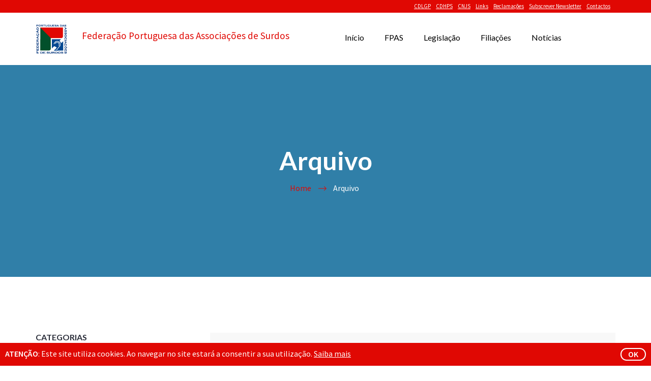

--- FILE ---
content_type: text/html; charset=utf-8
request_url: https://fpasurdos.pt/pt/noticias/arquivo?t1=convocatoria&t3=concurso&t4=logotipo&t8=lgp&t11=projectos&t12=website&t13=fpas&t14=eud&t6=surdos
body_size: 23646
content:

<!DOCTYPE html><html lang="pt-pt"><head> <title>Federação Portuguesa das Associações de Surdos | Arquivo</title><meta charset="utf-8"><meta http-equiv="X-UA-Compatible" content="IE=edge"><meta name="viewport" content="width=device-width, initial-scale=1"><meta name="description" content="" /><meta name="keywords" content="" /><meta name="author" content="Bang Bang | Creative Shots"><meta name="robots" content="/robots.txt" /><link rel="author" href="/humans.txt" /><link rel="canonical" href="https://fpasurdos.pt/pt/noticias/arquivo?t1=convocatoria&t3=concurso&t4=logotipo&t8=lgp&t11=projectos&t12=website&t13=fpas&t14=eud&t6=surdos"><link rel="shortcut icon" href="https://fpasurdos.pt/public/images/favicon.ico" type="image/x-icon" /><meta property="og:type" content="website" /><meta property="og:url" content="https://fpasurdos.pt/pt/noticias/arquivo" /><meta property="og:title" content="Federação Portuguesa das Associações de Surdos | Arquivo" /><meta property="og:description" content="" /><meta property="og:image" content="https://fpasurdos.pt/assets/" /><meta property="og:site_name" content="Federação Portuguesa das Associações de Surdos"><meta property="og:locale" content="pt"> <link href="https://fpasurdos.pt/public/css/themify-icons.css" rel="stylesheet"><link href="https://fpasurdos.pt/public/css/flaticon.css" rel="stylesheet"><link href="https://fpasurdos.pt/public/css/bootstrap.min.css" rel="stylesheet"><link href="https://fpasurdos.pt/public/css/animate.css" rel="stylesheet"><link href="https://fpasurdos.pt/public/css/owl.carousel.css" rel="stylesheet"><link href="https://fpasurdos.pt/public/css/owl.theme.css" rel="stylesheet"><link href="https://fpasurdos.pt/public/css/slick.css" rel="stylesheet"><link href="https://fpasurdos.pt/public/css/slick-theme.css" rel="stylesheet"><link href="https://fpasurdos.pt/public/css/swiper.min.css" rel="stylesheet"><link href="https://fpasurdos.pt/public/css/owl.transitions.css" rel="stylesheet"><link href="https://fpasurdos.pt/public/css/jquery.fancybox.css" rel="stylesheet"><link href="https://fpasurdos.pt/public/css/odometer-theme-default.css" rel="stylesheet"><link href="https://fpasurdos.pt/public/css/style.min.css?v=1.06" rel="stylesheet"><link href="https://fpasurdos.pt/public/css/main.min.css?v=1.06" rel="stylesheet"><!-- HTML5 shim and Respond.js for IE8 support of HTML5 elements and media queries --><!--[if lt IE 9]><script src="https://oss.maxcdn.com/html5shiv/3.7.3/html5shiv.min.js"></script><script src="https://oss.maxcdn.com/respond/1.4.2/respond.min.js"></script><![endif]--><!-- Google Tag Manager --><script>(function(w,d,s,l,i){w[l]=w[l]||[];w[l].push({'gtm.start':
new Date().getTime(),event:'gtm.js'});var f=d.getElementsByTagName(s)[0],
j=d.createElement(s),dl=l!='dataLayer'?'&l='+l:'';j.async=true;j.src=
'https://www.googletagmanager.com/gtm.js?id='+i+dl;f.parentNode.insertBefore(j,f);
})(window,document,'script','dataLayer','GTM-PSS87KM');</script><!-- End Google Tag Manager --></head><body> <!-- start page-wrapper --> <div id="main" class="page-wrapper"> <!-- start preloader --> <div class="preloader"> <div class="sk-folding-cube"> <div class="sk-cube1 sk-cube"></div> <div class="sk-cube2 sk-cube"></div> <div class="sk-cube4 sk-cube"></div> <div class="sk-cube3 sk-cube"></div> </div> </div> <!-- end preloader --> <!-- Start header --> <header id="header" class="site-header header-style-1"> <div class="topbar"> <div class="container"> <div class="sub-menu-info"><ul><li><a href="https://fpasurdos.pt/pt/cdlgp" tabindex="-1">CDLGP</a></li><li><a href="http://cdhps.fpasurdos.pt/" target="_blank" tabindex="-1">CDHPS</a></li><li><a href="https://www.facebook.com/cnjsfpas/" target="_blank" tabindex="-1">CNJS</a></li><li><a href="https://fpasurdos.pt/pt/links" tabindex="-1">Links</a></li><li><a href="https://fpasurdos.pt/pt/livro-de-reclamacoes" tabindex="-1">Reclamações</a></li><li><a href="https://fpasurdos.pt/pt/subscrever-newsletter" tabindex="-1">Subscrever Newsletter</a></li><li><a href="https://fpasurdos.pt/pt/contactos" tabindex="-1">Contactos</a></li></ul> </div> </div> </div> <nav class="navigation navbar navbar-default"> <div class="container"> <div class="navbar-header"> <button type="button" class="open-btn"> <span class="sr-only">Toggle navigation</span> <span class="icon-bar"></span> <span class="icon-bar"></span> <span class="icon-bar"></span> </button> <div class="row"> <div class="col-md-2"> <a class="navbar-brand" href="https://fpasurdos.pt/"> <img src="https://fpasurdos.pt/public/images/logo.png" alt="Logo Federação Portuguesa das Associações de Surdos"> </a> </div> <div class="col-md-10"> <p>Federação Portuguesa das Associações de Surdos</p> </div> </div> </div> <div id="navbar" class="navbar-collapse collapse navigation-holder"> <button class="close-navbar"><i class="ti-close"></i></button><ul class="nav navbar-nav"><li> <a href="https://fpasurdos.pt/pt/home" >Início</a> </li><li class="menu-item-has-children-fpas"> <a href="#" class="menu-fpas">FPAS</a> </li><li class="menu-item-has-children mhide"><a href="https://fpasurdos.pt/pt/fpas" class="menu-fpas" >FPAS</a><ul class="sub-menu"><li><h5>FPAS</h5><a href="https://fpasurdos.pt/pt/fpas/historial" style="margin-left: 15px;" >Historial</a> </li><li><a href="https://fpasurdos.pt/pt/fpas/objectivos" style="margin-left: 15px;" >Objectivos</a> </li><li><a href="https://fpasurdos.pt/pt/fpas/visao" style="margin-left: 15px;" >Visão</a> </li><li><a href="https://fpasurdos.pt/pt/fpas/organograma" style="margin-left: 15px;" >Organograma</a> </li><li><a href="https://fpasurdos.pt/pt/fpas/estatutos" style="margin-left: 15px;" >Estatutos</a> </li><li><a href="https://fpasurdos.pt/pt/fpas/fpas/orgaos-sociais" style="margin-left: 15px;" >Órgãos Sociais</a> </li><li><a href="https://fpasurdos.pt/pt/fpas/mensagem-do-presidente" style="margin-left: 15px;" >Mensagem do Presidente</a> </li><li><h5>Documentação</h5><a href="https://fpasurdos.pt/pt/fpas/documentacao/documentacao" style="margin-left: 15px;" >Documentação</a> </li><li><a href="https://fpasurdos.pt/pt/fpas/documentacao/projectos-da-fpas" style="margin-left: 15px;" >Projectos da FPAS (cofinanciados pelo INR, IP)</a> </li><li><a href="https://fpasurdos.pt/pt/fpas/documentacao/protocolos" style="margin-left: 15px;" >Protocolos</a> </li><li><a href="https://fpasurdos.pt/pt/fpas/documentacao/regulamento" style="margin-left: 15px;" >Regulamentos</a> </li><li><a href="https://fpasurdos.pt/pt/fpas/documentacao/publicacoes" style="margin-left: 15px;" >Publicações</a> </li><li><a href="https://fpasurdos.pt/pt/fpas/documentacao/documentacao/plataforma---nao-nos-calamos" style="margin-left: 15px;" >Plataforma - Não nos calamos!</a> </li><li><a href="https://fpasurdos.pt//assets/documentacao/FPAS-CARTA-Acessibilidade-para-a-Comunidade-Surda-15NOV2024-FINAL.pdf" style="margin-left: 15px;" target="_blank">Acessibilidade para a Comunidade Surda</a> </li> </ul> </li><li class="menu-item-has-children"><a href="https://fpasurdos.pt/pt/legislacao" class="menu" >Legislação</a><ul class="sub-menu"><li> <a href="https://fpasurdos.pt/pt/legislacao/decretos-e-leis" >Decretos e Leis</a> </li> </ul> </li><li class="menu-item-has-children"><a href="https://fpasurdos.pt/pt/filiacoes" class="menu" >Filiações</a><ul class="sub-menu"><li><h5>Filiações Nacionais</h5><a href="https://fpasurdos.pt/pt/filiacoes/filiacoes-nacionais/associacoes-filiadas" style="margin-left: 15px;" >Associações filiadas</a> </li><li><a href="https://fpasurdos.pt/pt/filiacoes/filiacoes-nacionais/associacoes-nao-filiadas" style="margin-left: 15px;" >Associações não filiadas</a> </li><li><h5>Filiações Internacionais</h5><a href="https://eud.eu/" style="margin-left: 15px;" target="_blank">EUD</a> </li><li><a href="https://wfdeaf.org/" style="margin-left: 15px;" target="_blank">WFD</a> </li> </ul> </li><li class="menu-item-has-children"><a href="https://fpasurdos.pt/pt/noticias" class="menu" >Notícias</a><ul class="sub-menu"><li> <a href="https://fpasurdos.pt/pt/noticias/arquivo" >Arquivo</a> </li> </ul> </li></ul> </div><!-- end of nav-collapse --> <div class="cart-search-contact"> <div class="header-search-form-wrapper"> <button class="search-toggle-btn"><i class="fi flaticon-search"></i></button> <div class="header-search-form"> <form> <div> <input type="text" class="form-control" placeholder="Pesquisar"> <button type="submit"><i class="fi flaticon-search"></i></button> </div> </form> </div> </div> </div> </div><!-- end of container --> </nav> <div class="menuContainer"> <div class="container"> <!-- Menu DropDown --> <div class="row"> <div class="col-12 clearPadding"><div class="col-lg-4 col-md-4 col-sm-4 col-xs-4 menuContent"> <h2>FPAS</h2> <ul class="sub-menu-fpas"><li> <a href="https://fpasurdos.pt/pt/fpas/historial" >Historial</a> </li><li> <a href="https://fpasurdos.pt/pt/fpas/objectivos" >Objectivos</a> </li><li> <a href="https://fpasurdos.pt/pt/fpas/visao" >Visão</a> </li><li> <a href="https://fpasurdos.pt/pt/fpas/organograma" >Organograma</a> </li><li> <a href="https://fpasurdos.pt/pt/fpas/estatutos" >Estatutos</a> </li><li> <a href="https://fpasurdos.pt/pt/fpas/fpas/orgaos-sociais" >Órgãos Sociais</a> </li><li> <a href="https://fpasurdos.pt/pt/fpas/mensagem-do-presidente" >Mensagem do Presidente</a> </li> </ul> </div><div class="col-lg-4 col-md-4 col-sm-4 col-xs-4 menuContent"> <h2>Documentação</h2> <ul class="sub-menu-fpas"><li> <a href="https://fpasurdos.pt/pt/fpas/documentacao/documentacao" >Documentação</a> </li><li> <a href="https://fpasurdos.pt/pt/fpas/documentacao/projectos-da-fpas" >Projectos da FPAS (cofinanciados pelo INR, IP)</a> </li><li> <a href="https://fpasurdos.pt/pt/fpas/documentacao/protocolos" >Protocolos</a> </li><li> <a href="https://fpasurdos.pt/pt/fpas/documentacao/regulamento" >Regulamentos</a> </li><li> <a href="https://fpasurdos.pt/pt/fpas/documentacao/publicacoes" >Publicações</a> </li><li> <a href="https://fpasurdos.pt/pt/fpas/documentacao/documentacao/plataforma---nao-nos-calamos" >Plataforma - Não nos calamos!</a> </li><li> <a href="https://fpasurdos.pt//assets/documentacao/FPAS-CARTA-Acessibilidade-para-a-Comunidade-Surda-15NOV2024-FINAL.pdf" target="_blank">Acessibilidade para a Comunidade Surda</a> </li> </ul> </div></div> </div> </div> </div> </header> <!-- end of header --> <!-- start page-title --> <section class="page-title" style="background: url('https://fpasurdos.pt/public/images/page-title.jpg') center center/cover no-repeat local;"> <div class="container"> <div class="row"> <div class="col col-xs-12"> <h1>Arquivo</h1> <ol class="breadcrumb"> <li><a href="https://fpasurdos.pt/">Home</a></li> <li>Arquivo</li> </ol> </div> </div> <!-- end row --> </div> <!-- end container --> </section> <!-- end page-title --> <!-- start blog-pg-section --> <section class="blog-pg-section blog-pg-left-sidebar section-padding"> <div class="container"> <div class="row"> <div class="col col-md-9 col-md-push-3"> <div class="blog-content"><div class="post format-standard"> <ul class="entry-meta"> <li><a href="#">INFOFPAS</a></li> <li><a href="#">14-11-2020</a></li> </ul> <h3><a href="https://fpasurdos.pt/pt/noticias/convocatoria-de-assembleia-geral-ordinaria-da-fpas-21-11-2020">Convocatória de Assembleia Geral Ordinária da FPAS (21-11-2020)</a></h3> <p></p> <a href="https://fpasurdos.pt/pt/noticias/convocatoria-de-assembleia-geral-ordinaria-da-fpas-21-11-2020" class="more">Ler mais</a> </div><div class="post format-standard"> <ul class="entry-meta"> <li><a href="#">INFOFPAS</a></li> <li><a href="#">08-10-2020</a></li> </ul> <h3><a href="https://fpasurdos.pt/pt/noticias/concurso-do-novo-logotipo">Concurso do Novo Logotipo</a></h3> <p></p> <a href="https://fpasurdos.pt/pt/noticias/concurso-do-novo-logotipo" class="more">Ler mais</a> </div><div class="post format-standard"> <ul class="entry-meta"> <li><a href="#">INFOFPAS</a></li> <li><a href="#">20-09-2020</a></li> </ul> <h3><a href="https://fpasurdos.pt/pt/noticias/semana-internacional-dos-surdos-2020">Semana Internacional dos Surdos 2020</a></h3> <p></p> <a href="https://fpasurdos.pt/pt/noticias/semana-internacional-dos-surdos-2020" class="more">Ler mais</a> </div><div class="post format-standard"> <ul class="entry-meta"> <li><a href="#">INFOFPAS</a></li> <li><a href="#">12-06-2020</a></li> </ul> <h3><a href="https://fpasurdos.pt/pt/noticias/concurso-de-interprete-de-lgp-mai112">Concurso de Intérprete de LGP - MAI112</a></h3> <p></p> <a href="https://fpasurdos.pt/pt/noticias/concurso-de-interprete-de-lgp-mai112" class="more">Ler mais</a> </div><div class="post format-standard"> <ul class="entry-meta"> <li><a href="#">INFOFPAS</a></li> <li><a href="#">10-06-2020</a></li> </ul> <h3><a href="https://fpasurdos.pt/pt/noticias/aprovacao-em-plenario-da-assembleia-da-republica-dos-projetos-de-lei">Aprovação em Plenário da Assembleia da República dos Projetos de Lei</a></h3> <p>Resolução sobre a Profissão de Intérprete de LGP (09-06-2020)</p> <a href="https://fpasurdos.pt/pt/noticias/aprovacao-em-plenario-da-assembleia-da-republica-dos-projetos-de-lei" class="more">Ler mais</a> </div><div class="post format-standard"> <ul class="entry-meta"> <li><a href="#">INFOFPAS</a></li> <li><a href="#">28-05-2020</a></li> </ul> <h3><a href="https://fpasurdos.pt/pt/noticias/convocatoria-de-assembleia-geral-ordinaria-da-fpas-20-06-2020">Convocatória de Assembleia Geral Ordinária da FPAS (20-06-2020)</a></h3> <p></p> <a href="https://fpasurdos.pt/pt/noticias/convocatoria-de-assembleia-geral-ordinaria-da-fpas-20-06-2020" class="more">Ler mais</a> </div><div class="post format-standard"> <ul class="entry-meta"> <li><a href="#">INFOFPAS</a></li> <li><a href="#">20-12-2020</a></li> </ul> <h3><a href="https://fpasurdos.pt/pt/noticias/geral/bem-vindos-ao-novo-website-da-fpas">Bem-vindos ao novo website da FPAS!</a></h3> <p>Mensagem de boas-vindas ao website</p> <a href="https://fpasurdos.pt/pt/noticias/geral/bem-vindos-ao-novo-website-da-fpas" class="more">Ler mais</a> </div><div class="post format-standard"> <ul class="entry-meta"> <li><a href="#">INFOFPAS</a></li> <li><a href="#">21-02-2021</a></li> </ul> <h3><a href="https://fpasurdos.pt/pt/noticias/comunicado/infofpas">INFOFPAS</a></h3> <p></p> <a href="https://fpasurdos.pt/pt/noticias/comunicado/infofpas" class="more">Ler mais</a> </div><div class="pagination-wrapper pagination-wrapper-left"> <ul class="pg-pagination"> <li class="hidden" ><a href="?p=1&t1=convocatoria&t3=concurso&t4=logotipo&t8=lgp&t11=projectos&t12=website&t13=fpas&t14=eud&t6=surdos"></a></li> <li class="last" ><a href="?p=0&t1=convocatoria&t3=concurso&t4=logotipo&t8=lgp&t11=projectos&t12=website&t13=fpas&t14=eud&t6=surdos"></a></li> </ul> </div></div> </div> <div class="col col-md-3 col-md-pull-9"> <div class="blog-sidebar"><div class="widget category-widget"> <h3>Categorias</h3> <ul><li><a href="https://fpasurdos.pt/pt/noticias/convocatorias" >Convocatórias<span>(13)</span></a></li><li><a href="https://fpasurdos.pt/pt/noticias/geral" >Geral<span>(10)</span></a></li><li><a href="https://fpasurdos.pt/pt/noticias/comunicado" >Comunicado<span>(25)</span></a></li> </ul> </div><div class="widget recent-post-widget"> <h3>Artigos recentes</h3> <div class="posts"><div class="post"> <div class="img-holder"> <img src="https://fpasurdos.pt/assets/news-img-1.jpg" alt="Convocatória de Assembleia Geral Ordinária da FPAS (25-10-2025)"> </div> <div class="details"> <h4><a href="https://fpasurdos.pt/pt/noticias/convocatorias/convocatoria-de-assembleia-geral-ordinaria/convocatoria-de-assembleia-geral-ordinaria-da-fpas-25-10-2025" >Convocatória de Assembleia Geral Ordinária da FPAS (25-10-2025)</a></h4> <span class="date">10-10-2025</span> </div> </div><div class="post"> <div class="img-holder"> <img src="https://fpasurdos.pt/assets/news-img-1.jpg" alt="Convocatória de Assembleia Geral Extraordinária da FPAS (17-05-2025) "> </div> <div class="details"> <h4><a href="https://fpasurdos.pt/pt/noticias/convocatorias/convocatoria-de-assembleia-geral-ordinaria/convocatoria-de-assembleia-geral-extraordinaria-da-fpas-17-05-2025-" >Convocatória de Assembleia Geral Extraordinária da FPAS (17-05-2025) </a></h4> <span class="date">12-04-2025</span> </div> </div><div class="post"> <div class="img-holder"> <img src="https://fpasurdos.pt/assets/news-img-1.jpg" alt="Convocatória de Assembleia Geral Ordinária da FPAS (12-04-2025)"> </div> <div class="details"> <h4><a href="https://fpasurdos.pt/pt/noticias/convocatorias/convocatoria-de-assembleia-geral-ordinaria/convocatoria-de-assembleia-geral-ordinaria-da-fpas-12-04-2025" >Convocatória de Assembleia Geral Ordinária da FPAS (12-04-2025)</a></h4> <span class="date">20-03-2025</span> </div> </div> </div> </div><div class="widget tag-widget"> <h3>Etiquetas</h3> <ul><li><a href="https://fpasurdos.pt/pt/noticias/arquivo?t3=concurso&t4=logotipo&t6=surdos&t8=lgp&t11=projectos&t12=website&t13=fpas&t14=eud&" class="active">convocatória</a></li><li><a href="https://fpasurdos.pt/pt/noticias/arquivo?t1=convocatoria&t3=concurso&t4=logotipo&t6=surdos&t8=lgp&t11=projectos&t12=website&t13=fpas&t14=eud&t2=assembleia" class="">assembleia</a></li><li><a href="https://fpasurdos.pt/pt/noticias/arquivo?t1=convocatoria&t4=logotipo&t6=surdos&t8=lgp&t11=projectos&t12=website&t13=fpas&t14=eud&" class="active">concurso</a></li><li><a href="https://fpasurdos.pt/pt/noticias/arquivo?t1=convocatoria&t3=concurso&t6=surdos&t8=lgp&t11=projectos&t12=website&t13=fpas&t14=eud&" class="active">logotipo</a></li><li><a href="https://fpasurdos.pt/pt/noticias/arquivo?t1=convocatoria&t3=concurso&t4=logotipo&t6=surdos&t8=lgp&t11=projectos&t12=website&t13=fpas&t14=eud&t5=internacional" class="">internacional</a></li><li><a href="https://fpasurdos.pt/pt/noticias/arquivo?t1=convocatoria&t3=concurso&t4=logotipo&t8=lgp&t11=projectos&t12=website&t13=fpas&t14=eud&" class="active">surdos</a></li><li><a href="https://fpasurdos.pt/pt/noticias/arquivo?t1=convocatoria&t3=concurso&t4=logotipo&t6=surdos&t8=lgp&t11=projectos&t12=website&t13=fpas&t14=eud&t7=interprete" class="">intérprete</a></li><li><a href="https://fpasurdos.pt/pt/noticias/arquivo?t1=convocatoria&t3=concurso&t4=logotipo&t6=surdos&t11=projectos&t12=website&t13=fpas&t14=eud&" class="active">lgp</a></li><li><a href="https://fpasurdos.pt/pt/noticias/arquivo?t1=convocatoria&t3=concurso&t4=logotipo&t6=surdos&t8=lgp&t11=projectos&t12=website&t13=fpas&t14=eud&t9=mai112" class="">mai112</a></li><li><a href="https://fpasurdos.pt/pt/noticias/arquivo?t1=convocatoria&t3=concurso&t4=logotipo&t6=surdos&t8=lgp&t11=projectos&t12=website&t13=fpas&t14=eud&t10=republica" class="">república</a></li><li><a href="https://fpasurdos.pt/pt/noticias/arquivo?t1=convocatoria&t3=concurso&t4=logotipo&t6=surdos&t8=lgp&t12=website&t13=fpas&t14=eud&" class="active">projectos</a></li><li><a href="https://fpasurdos.pt/pt/noticias/arquivo?t1=convocatoria&t3=concurso&t4=logotipo&t6=surdos&t8=lgp&t11=projectos&t13=fpas&t14=eud&" class="active">website</a></li><li><a href="https://fpasurdos.pt/pt/noticias/arquivo?t1=convocatoria&t3=concurso&t4=logotipo&t6=surdos&t8=lgp&t11=projectos&t12=website&t14=eud&" class="active">fpas</a></li><li><a href="https://fpasurdos.pt/pt/noticias/arquivo?t1=convocatoria&t3=concurso&t4=logotipo&t6=surdos&t8=lgp&t11=projectos&t12=website&t13=fpas&" class="active">eud</a></li><li><a href="https://fpasurdos.pt/pt/noticias/arquivo?t1=convocatoria&t3=concurso&t4=logotipo&t6=surdos&t8=lgp&t11=projectos&t12=website&t13=fpas&t14=eud&t15=mai-112" class="">MAI 112</a></li> </ul> </div> </div> </div> </div> </div> <!-- end container --> </section> <!-- end blog-pg-section --> <!-- start site-footer --> <footer class="site-footer"> <div class="upper-footer"> <div class="container"> <div class="row"> <div class="col col-lg-3 col-md-3 col-sm-6"> <div class="widget about-widget"> <div class="logo widget-title"> <img src="https://fpasurdos.pt/public/images/logo.png" alt="Federação Portuguesa das Associações de Surdos"> </div> <p>Praceta Miguel Cláudio, 3-B<br />2700-585 Amadora<br/>Portugal</p> </div> </div> <div class="col col-lg-3 col-md-3 col-sm-6"> <div class="widget link-widget"> <div class="widget-title"> <h2>Menu</h2> </div><ul><li><a href="https://fpasurdos.pt/pt/cdlgp" >CDLGP</a></li><li><a href="http://cdhps.fpasurdos.pt/" target="_blank">CDHPS</a></li><li><a href="https://www.facebook.com/cnjsfpas/" target="_blank">CNJS</a></li><li><a href="https://fpasurdos.pt/pt/links" >Links</a></li></ul> <ul><li><a href="https://fpasurdos.pt/pt/livro-de-reclamacoes" >Reclamações</a></li><li><a href="https://fpasurdos.pt/pt/subscrever-newsletter" >Subscrever Newsletter</a></li><li><a href="https://fpasurdos.pt/pt/contactos" >Contactos</a></li><li><a href="https://fpasurdos.pt/pt/politica-de-privacidade" >Política de Privacidade</a></li><li><a href="https://fpasurdos.pt/pt/politica-de-cookies" >Política de Cookies</a></li></ul> </div> </div> <div class="col col-lg-3 col-md-3 col-sm-6"> <div class="widget contact-widget service-link-widget"> <div class="widget-title"> <h2>Contactos</h2> </div> <ul> <li>Tel: +351 214 998 308 </li> <li>Fax: +351 214 998 310 </li> <li>Email: fpas@fpasurdos.pt</li> <li>Skype: fpas_portugal</li> </ul> </div> </div> <div class="col col-lg-3 col-md-3 col-sm-6"> <div class="widget newsletter-widget"> <div class="widget-title"> <h2>Newsletter</h2> </div> <p>Subscrever a newsletter</p> <form method="post" class="newsletter-validation-active" id="newsletter-form"> <div class="input-1"> <input type="email" name="newsletterEmail" id="newsletterEmail" class="form-control" placeholder="Email *" required> </div> <div class="submit clearfix"> <button type="submit" class="theme-btn-s3"><i class="ti-email"></i></button> <div id="loader2"> <i class="ti-reload"></i> </div> <input type="hidden" name="opc" value="newsletter"> </div> <div class="clearfix error-handling-messages"> <div id="success_h">O seu email foi enviada com sucesso.</div> <div id="error_h">Ocorreu um erro ao enviar e-mail. Por favor, tente novamente mais tarde.</div> <div id="error_h2">Já se encontra registado a Newsletter.</div> </div> </form> </div> </div> </div> </div> <!-- end container --> </div> <div class="lower-footer"> <div class="container"> <div class="row"> <div class="separator"></div> <div class="col col-xs-12"> <p class="copyright">© 2026 FPAS. Todos os direitos reservados.</p> <div class="social-icons"> <ul> <li><a href="https://www.facebook.com/Fedpasurdos" target="_blank"><i class="ti-facebook"></i></a></li> </ul> </div> </div> </div> </div> </div> </footer> </div> <!-- end of page-wrapper --> <script> var URL_SITE = 'https://fpasurdos.pt/';</script><!-- All JavaScript files
================================================== --><script src="https://fpasurdos.pt/public/js/jquery.min.js"></script><script src="https://fpasurdos.pt/public/js/bootstrap.min.js"></script><!-- Plugins for this template --><script src="https://fpasurdos.pt/public/js/jquery-plugin-collection.js"></script><!-- Custom script for this template --><script src="//cdnjs.cloudflare.com/ajax/libs/cookieconsent2/3.1.0/cookieconsent.min.js"></script><script src="https://fpasurdos.pt/public/js/script.min.js?v=1.06"></script><script src="https://fpasurdos.pt/public/js/main.min.js?v=1.06"></script><!-- Google Tag Manager (noscript) --><noscript><iframe src="https://www.googletagmanager.com/ns.html?id=GTM-PSS87KM"
height="0" width="0" style="display:none;visibility:hidden"></iframe></noscript><!-- End Google Tag Manager (noscript) --></body></html>